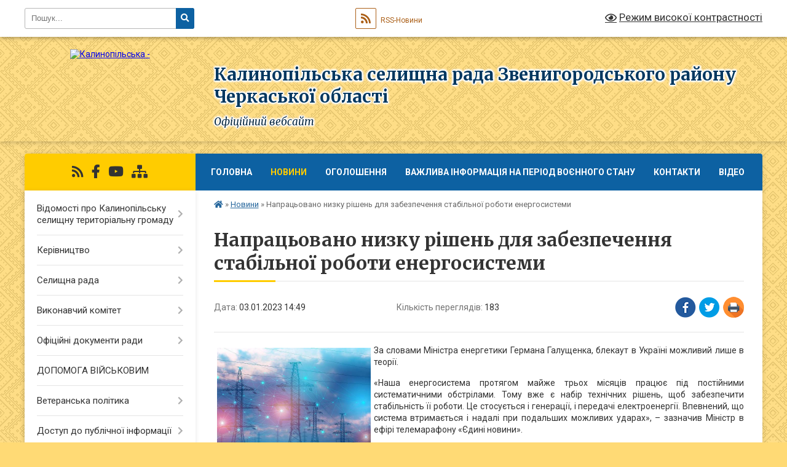

--- FILE ---
content_type: text/html; charset=UTF-8
request_url: https://ksr.gov.ua/news/1672750266/
body_size: 17839
content:
<!DOCTYPE html>
<html lang="uk">
<head>
	<!--[if IE]><meta http-equiv="X-UA-Compatible" content="IE=edge"><![endif]-->
	<meta charset="utf-8">
	<meta name="viewport" content="width=device-width, initial-scale=1">
	<!--[if IE]><script>
		document.createElement('header');
		document.createElement('nav');
		document.createElement('main');
		document.createElement('section');
		document.createElement('article');
		document.createElement('aside');
		document.createElement('footer');
		document.createElement('figure');
		document.createElement('figcaption');
	</script><![endif]-->
	<title>Напрацьовано низку рішень для забезпечення стабільної роботи енергосистеми | Калинопільська селищна рада Звенигородського району Черкаської області Офіційний вебсайт</title>
	<meta name="description" content=". . За словами Міністра енергетики Германа Галущенка, блекаут в Україні можливий лише в теорії.. . &amp;laquo;Наша енергосистема протягом майже трьох місяців працює під постійними систематичними обстрілами. Тому вже є набір технічних рішень, що">
	<meta name="keywords" content="Напрацьовано, низку, рішень, для, забезпечення, стабільної, роботи, енергосистеми, |, Калинопільська, селищна, рада, Звенигородського, району, Черкаської, області, Офіційний, вебсайт">

	
		<meta property="og:image" content="https://ck-oda.gov.ua/wp-content/uploads/2023/01/ada51a3be55c38432e22120fde72cf6f.jpeg">
	<meta property="og:image:width" content="602">
	<meta property="og:image:height" content="400">
			<meta property="og:title" content="Напрацьовано низку рішень для забезпечення стабільної роботи енергосистеми">
				<meta property="og:type" content="article">
	<meta property="og:url" content="https://ksr.gov.ua/news/1672750266/">
		
		<link rel="apple-touch-icon" sizes="57x57" href="https://gromada.org.ua/apple-icon-57x57.png">
	<link rel="apple-touch-icon" sizes="60x60" href="https://gromada.org.ua/apple-icon-60x60.png">
	<link rel="apple-touch-icon" sizes="72x72" href="https://gromada.org.ua/apple-icon-72x72.png">
	<link rel="apple-touch-icon" sizes="76x76" href="https://gromada.org.ua/apple-icon-76x76.png">
	<link rel="apple-touch-icon" sizes="114x114" href="https://gromada.org.ua/apple-icon-114x114.png">
	<link rel="apple-touch-icon" sizes="120x120" href="https://gromada.org.ua/apple-icon-120x120.png">
	<link rel="apple-touch-icon" sizes="144x144" href="https://gromada.org.ua/apple-icon-144x144.png">
	<link rel="apple-touch-icon" sizes="152x152" href="https://gromada.org.ua/apple-icon-152x152.png">
	<link rel="apple-touch-icon" sizes="180x180" href="https://gromada.org.ua/apple-icon-180x180.png">
	<link rel="icon" type="image/png" sizes="192x192"  href="https://gromada.org.ua/android-icon-192x192.png">
	<link rel="icon" type="image/png" sizes="32x32" href="https://gromada.org.ua/favicon-32x32.png">
	<link rel="icon" type="image/png" sizes="96x96" href="https://gromada.org.ua/favicon-96x96.png">
	<link rel="icon" type="image/png" sizes="16x16" href="https://gromada.org.ua/favicon-16x16.png">
	<link rel="manifest" href="https://gromada.org.ua/manifest.json">
	<meta name="msapplication-TileColor" content="#ffffff">
	<meta name="msapplication-TileImage" content="https://gromada.org.ua/ms-icon-144x144.png">
	<meta name="theme-color" content="#ffffff">
	
	
		<meta name="robots" content="">
	
	<link rel="preconnect" href="https://fonts.googleapis.com">
	<link rel="preconnect" href="https://fonts.gstatic.com" crossorigin>
	<link href="https://fonts.googleapis.com/css?family=Merriweather:400i,700|Roboto:400,400i,700,700i&amp;subset=cyrillic-ext" rel="stylesheet">

    <link rel="preload" href="https://cdnjs.cloudflare.com/ajax/libs/font-awesome/5.9.0/css/all.min.css" as="style">
	<link rel="stylesheet" href="https://cdnjs.cloudflare.com/ajax/libs/font-awesome/5.9.0/css/all.min.css" integrity="sha512-q3eWabyZPc1XTCmF+8/LuE1ozpg5xxn7iO89yfSOd5/oKvyqLngoNGsx8jq92Y8eXJ/IRxQbEC+FGSYxtk2oiw==" crossorigin="anonymous" referrerpolicy="no-referrer" />
	
	
    <link rel="preload" href="//gromada.org.ua/themes/ukraine/css/styles_vip.css?v=3.38" as="style">
	<link rel="stylesheet" href="//gromada.org.ua/themes/ukraine/css/styles_vip.css?v=3.38">
	
	<link rel="stylesheet" href="//gromada.org.ua/themes/ukraine/css/104222/theme_vip.css?v=1769398452">
	
		<!--[if lt IE 9]>
	<script src="https://oss.maxcdn.com/html5shiv/3.7.2/html5shiv.min.js"></script>
	<script src="https://oss.maxcdn.com/respond/1.4.2/respond.min.js"></script>
	<![endif]-->
	<!--[if gte IE 9]>
	<style type="text/css">
		.gradient { filter: none; }
	</style>
	<![endif]-->

</head>
<body class="">

	<a href="#top_menu" class="skip-link link" aria-label="Перейти до головного меню (Alt+1)" accesskey="1">Перейти до головного меню (Alt+1)</a>
	<a href="#left_menu" class="skip-link link" aria-label="Перейти до бічного меню (Alt+2)" accesskey="2">Перейти до бічного меню (Alt+2)</a>
    <a href="#main_content" class="skip-link link" aria-label="Перейти до головного вмісту (Alt+3)" accesskey="3">Перейти до текстового вмісту (Alt+3)</a>

	

		<div id="all_screen">

						<section class="search_menu">
				<div class="wrap">
					<div class="row">
						<div class="grid-25 fl">
							<form action="https://ksr.gov.ua/search/" class="search">
								<input type="text" name="q" value="" placeholder="Пошук..." aria-label="Введіть пошукову фразу" required>
								<button type="submit" name="search" value="y" aria-label="Натисніть, щоб здійснити пошук"><i class="fa fa-search"></i></button>
							</form>
							<a id="alt_version_eye" href="#" title="Режим високої контрастності" onclick="return set_special('580dca5c74c39bf85542da9072c02bef0cdda9e6');"><i class="far fa-eye"></i></a>
						</div>
						<div class="grid-75">
							<div class="row">
								<div class="grid-25" style="padding-top: 13px;">
									<div id="google_translate_element"></div>
								</div>
								<div class="grid-25" style="padding-top: 13px;">
									<a href="https://gromada.org.ua/rss/104222/" class="rss" title="RSS-стрічка"><span><i class="fa fa-rss"></i></span> RSS-Новини</a>
								</div>
								<div class="grid-50 alt_version_block">

									<div class="alt_version">
										<a href="#" class="set_special_version" onclick="return set_special('580dca5c74c39bf85542da9072c02bef0cdda9e6');"><i class="far fa-eye"></i> Режим високої контрастності</a>
									</div>

								</div>
								<div class="clearfix"></div>
							</div>
						</div>
						<div class="clearfix"></div>
					</div>
				</div>
			</section>
			
			<header>
				<div class="wrap">
					<div class="row">

						<div class="grid-25 logo fl">
							<a href="https://ksr.gov.ua/" id="logo">
								<img src="https://rada.info/upload/users_files/34393423/gerb/Калинопільська-громада-оновлено.png" alt="Калинопільська - ">
							</a>
						</div>
						<div class="grid-75 title fr">
							<div class="slogan_1">Калинопільська селищна рада Звенигородського району Черкаської області</div>
							<div class="slogan_2">Офіційний вебсайт</div>
						</div>
						<div class="clearfix"></div>

					</div>
					
										
				</div>
			</header>

			<div class="wrap">
				<section class="middle_block">

					<div class="row">
						<div class="grid-75 fr">
							<nav class="main_menu" id="top_menu">
								<ul>
																		<li class="">
										<a href="https://ksr.gov.ua/main/">Головна</a>
																													</li>
																		<li class="active">
										<a href="https://ksr.gov.ua/news/">Новини</a>
																													</li>
																		<li class="">
										<a href="https://ksr.gov.ua/oholoshennya-17-34-11-20-11-2019/">Оголошення</a>
																													</li>
																		<li class=" has-sub">
										<a href="https://ksr.gov.ua/vazhliva-informaciya-dlya-zhiteliv-katerinopilskoi-gromadi-na-period-voennogo-stanu-10-48-57-25-02-2022/">ВАЖЛИВА ІНФОРМАЦІЯ НА ПЕРІОД ВОЄННОГО СТАНУ</a>
																				<button onclick="return show_next_level(this);" aria-label="Показати підменю"></button>
																														<ul>
																						<li class="has-sub">
												<a href="https://ksr.gov.ua/instrukcii-yaki-mozhut-vryatuvati-zhittya-16-12-14-25-02-2022/">Інструкції, які можуть врятувати життя</a>
																								<button onclick="return show_next_level(this);" aria-label="Показати підменю"></button>
																																				<ul>
																										<li>
														<a href="https://ksr.gov.ua/rekomendacii-pri-radiacijnij-nebezpeci-11-17-02-26-06-2023/">Рекомендації при радіаційній небезпеці</a>
													</li>
																																						</ul>
																							</li>
																						<li>
												<a href="https://ksr.gov.ua/karta-zahisnih-sporud-zvenigorodskogo-rajonu-17-30-40-25-02-2022/">Карта захисних споруд</a>
																																			</li>
																						<li>
												<a href="https://ksr.gov.ua/vazhlivi-kontakti-na-vipadok-vidsutnosti-zvyazku-11-48-39-19-09-2024/">Важливі контакти на випадок відсутності зв"язку</a>
																																			</li>
																																</ul>
																			</li>
																		<li class="">
										<a href="https://ksr.gov.ua/feedback/">Контакти</a>
																													</li>
																		<li class="">
										<a href="https://ksr.gov.ua/video-17-34-59-25-03-2024/">Відео</a>
																													</li>
																										</ul>

								<button class="menu-button" id="open-button" tabindex="-1"><i class="fas fa-bars"></i> Меню сайту</button>

							</nav>
							
							<div class="clearfix"></div>

														<section class="bread_crumbs">
								<div xmlns:v="http://rdf.data-vocabulary.org/#"><a href="https://ksr.gov.ua/" title="Головна сторінка"><i class="fas fa-home"></i></a> &raquo; <a href="https://ksr.gov.ua/news/" aria-current="page">Новини</a>  &raquo; <span>Напрацьовано низку рішень для забезпечення стабільної роботи енергосистеми</span></div>
							</section>
							
							<main id="main_content">

																											<h1>Напрацьовано низку рішень для забезпечення стабільної роботи енергосистеми</h1>


<div class="row">
	<div class="grid-30 one_news_date">
		Дата: <span>03.01.2023 14:49</span>
	</div>
	<div class="grid-30 one_news_count">
		Кількість переглядів: <span>183</span>
	</div>
		<div class="grid-30 one_news_socials">
		<button class="social_share" data-type="fb" aria-label="Поширити у Фейсбук"><img src="//gromada.org.ua/themes/ukraine/img/share/fb.png" alt="Іконка Facebook"></button>
		<button class="social_share" data-type="tw" aria-label="Поширити в Tweitter"><img src="//gromada.org.ua/themes/ukraine/img/share/tw.png" alt="Іконка Twitter"></button>
		<button class="print_btn" onclick="window.print();" aria-label="Надрукувати статтю"><img src="//gromada.org.ua/themes/ukraine/img/share/print.png" alt="Значок принтера"></button>
	</div>
		<div class="clearfix"></div>
</div>

<hr>

<p><a href="https://ck-oda.gov.ua/wp-content/uploads/2023/01/ada51a3be55c38432e22120fde72cf6f.jpeg"><img alt="Фото без опису"  alt="" sizes="(max-width: 602px) 100vw, 602px" src="https://ck-oda.gov.ua/wp-content/uploads/2023/01/ada51a3be55c38432e22120fde72cf6f.jpeg" srcset="https://ck-oda.gov.ua/wp-content/uploads/2023/01/ada51a3be55c38432e22120fde72cf6f.jpeg 602w, https://ck-oda.gov.ua/wp-content/uploads/2023/01/ada51a3be55c38432e22120fde72cf6f-300x199.jpeg 300w" style="width: 250px; height: 166px; margin: 5px; float: left;" /></a></p>

<p style="text-align: justify;">За словами Міністра енергетики Германа Галущенка, блекаут в Україні можливий лише в теорії.</p>

<p style="text-align: justify;">&laquo;Наша енергосистема протягом майже трьох місяців працює під постійними систематичними обстрілами. Тому вже є набір технічних рішень, щоб забезпечити стабільність її роботи. Це стосується і генерації, і передачі електроенергії. Впевнений, що система втримається і надалі при подальших можливих ударах&raquo;, &ndash; зазначив Міністр в ефірі телемарафону &laquo;Єдині новини&raquo;.</p>

<p style="text-align: justify;">Він зауважив, що існує низка рішень як з точки зору фізичного захисту енергооб&rsquo;єктів, так і технічного балансування системи. І ці рішення доводять свою ефективність. Блекаут в Україні можливий теоретично, проте енергосистема постійно доводить свою стійкість впродовж майже трьох місяців масованих атак.</p>

<p style="text-align: justify;">За словами Германа Галущенка, через значні ушкодження як генерації, так і систем передачі електроенергії, до кінця опалювального сезону доведеться застосовувати графіки обмеження електропостачання. Проте вони мають бути контрольованими.</p>

<p style="text-align: justify;">&laquo;Основна наша мета &ndash; зробити, щоб відключення були плановими і прогнозованими, щоб споживачі чітко розуміли, коли буде відключено електроенергію, а оператори систем розподілу &ndash; дотримувались графіків відключень&raquo;, &ndash; зазначив Герман Галущенко.</p>

<p style="text-align: justify;">Він наголосив, що зараз відбувається постійний моніторинг за дотриманням цих графіків, який проводять НКРЕКП, Держенергонагляд, Служба безпеки України.</p>

<p style="text-align: justify;">&laquo;На жаль, є факти порушень, перш за все, з боку ОСР. Тому ми вживаємо заходів, у тому числі щодо керівників&raquo;, &ndash; зауважив Міністр, додавши що інформація про порушників з конкретними прикладами буде публічною.</p>
<div class="clearfix"></div>

<hr>



<p><a href="https://ksr.gov.ua/news/" class="btn btn-grey">&laquo; повернутися</a></p>																	
							</main>
						</div>
						<div class="grid-25 fl">

							<div class="project_name">
								<a href="https://gromada.org.ua/rss/104222/" rel="nofollow" target="_blank" title="RSS-стрічка новин сайту"><i class="fas fa-rss"></i></a>
																																<a href="https://www.facebook.com/katerinopol.tg" rel="nofollow" target="_blank" title="Приєднуйтесь до нас у Facebook"><i class="fab fa-facebook-f"></i></a>								<a href="https://www.youtube.com/channel/UCN4SMN7qPvZpZoEsCy42KHQ" rel="nofollow" target="_blank" title="Наш Youtube-канал"><i class="fab fa-youtube"></i></a>																<a href="https://ksr.gov.ua/sitemap/" title="Мапа сайту"><i class="fas fa-sitemap"></i></a>
							</div>
														<aside class="left_sidebar">
							
								
																<nav class="sidebar_menu" id="left_menu">
									<ul>
																				<li class=" has-sub">
											<a href="https://ksr.gov.ua/pro-selyshche-17-41-29-20-11-2019/">Відомості про Калинопільську селищну територіальну громаду</a>
																						<button onclick="return show_next_level(this);" aria-label="Показати підменю"></button>
																																	<i class="fa fa-chevron-right"></i>
											<ul>
																								<li class="">
													<a href="https://ksr.gov.ua/istoriya-17-41-59-20-11-2019/">Історія селища Калинопіль</a>
																																						</li>
																																			</ul>
																					</li>
																				<li class=" has-sub">
											<a href="javascript:;">Керівництво</a>
																						<button onclick="return show_next_level(this);" aria-label="Показати підменю"></button>
																																	<i class="fa fa-chevron-right"></i>
											<ul>
																								<li class=" has-sub">
													<a href="https://ksr.gov.ua/selyshchnyy-holova-17-44-41-20-11-2019/">Селищний голова</a>
																										<button onclick="return show_next_level(this);" aria-label="Показати підменю"></button>
																																							<i class="fa fa-chevron-right"></i>
													<ul>
																												<li><a href="https://ksr.gov.ua/zviti-selischnogo-golovi-15-09-08-07-12-2021/">Звіти селищного голови</a></li>
																																									</ul>
																									</li>
																								<li class="">
													<a href="https://ksr.gov.ua/sekretar-selyshchnoyi-rady-17-45-42-20-11-2019/">Секретар селищної ради</a>
																																						</li>
																								<li class="">
													<a href="https://ksr.gov.ua/zastupnyky-selyshchnoho-holovy-17-46-14-20-11-2019/">Заступники селищного голови</a>
																																						</li>
																								<li class="">
													<a href="https://ksr.gov.ua/sekretar-vykonavchoho-komitetu-selyshchnoyi-rady-17-46-35-20-11-2019/">Керуючий справами виконавчого комітету селищної ради</a>
																																						</li>
																																			</ul>
																					</li>
																				<li class=" has-sub">
											<a href="javascript:;">Селищна рада</a>
																						<button onclick="return show_next_level(this);" aria-label="Показати підменю"></button>
																																	<i class="fa fa-chevron-right"></i>
											<ul>
																								<li class="">
													<a href="https://ksr.gov.ua/aparat-selischnoi-radi-ta-ii-vikonavchogo-komitetu-vikonavchi-organi-selischnoi-radi-14-56-32-23-10-2021/">Апарат селищної ради та її виконавчого комітету, виконавчі органи селищної ради</a>
																																						</li>
																								<li class="">
													<a href="https://ksr.gov.ua/rehlament-rady-17-55-16-20-11-2019/">Регламент ради</a>
																																						</li>
																								<li class="">
													<a href="https://ksr.gov.ua/deputaty-17-55-51-20-11-2019/">Депутати</a>
																																						</li>
																								<li class="">
													<a href="https://ksr.gov.ua/videozapisi-plenarnih-zasidan-17-36-09-19-09-2024/">Відеозаписи пленарних засідань сесій селищної ради</a>
																																						</li>
																								<li class=" has-sub">
													<a href="https://ksr.gov.ua/postiyni-deputatski-komisiyi-17-56-06-20-11-2019/">Постійні депутатські комісії</a>
																										<button onclick="return show_next_level(this);" aria-label="Показати підменю"></button>
																																							<i class="fa fa-chevron-right"></i>
													<ul>
																												<li><a href="https://ksr.gov.ua/sklad-postiynykh-deputatskykh-komisiy-17-56-25-20-11-2019/">Склад постійних депутатських комісій</a></li>
																												<li><a href="https://ksr.gov.ua/protokoly-zasidan-postiynykh-deputatskykh-komisiy-17-56-39-20-11-2019/">Протоколи засідань постійних депутатських комісій (Архів)</a></li>
																												<li><a href="https://ksr.gov.ua/plani-pidgotovki-ta-provedennya-zasidan-postijnih-komisij-selischnoi-radi-23-22-32-09-11-2021/">Плани  підготовки та проведення засідань постійних  комісій селищної ради</a></li>
																												<li><a href="https://ksr.gov.ua/videozapisi-zasidan-postijnih-komisij-selischnoi-radi-17-37-04-05-09-2024/">Відеозаписи засідань постійних депутатських комісій</a></li>
																												<li><a href="https://ksr.gov.ua/visnovki-i-rekomendacii-postijnih-komisij-18-07-28-06-09-2024/">Документи засідань  постійних комісій</a></li>
																																									</ul>
																									</li>
																								<li class=" has-sub">
													<a href="https://ksr.gov.ua/konkurs-na-zamischennya-vakantnih-posad-12-51-26-19-02-2021/">Конкурс на заміщення вакантних посад</a>
																										<button onclick="return show_next_level(this);" aria-label="Показати підменю"></button>
																																							<i class="fa fa-chevron-right"></i>
													<ul>
																												<li><a href="https://ksr.gov.ua/perelik-pitan-na-perevirku-znannya-zakonodastva-ukraini-22-50-38-21-02-2021/">Перелік питань на перевірку знання законодаства України</a></li>
																												<li><a href="https://ksr.gov.ua/konkurs-na-zajnyattya-posadi-direktora-centru-nadannya-socialnih-poslug-17-24-45-22-02-2021/">Конкурс на зайняття посади директора Центру надання соціальних послуг</a></li>
																												<li><a href="https://ksr.gov.ua/normativni-dokumenti-15-11-19-19-02-2021/">Нормативні документи</a></li>
																												<li><a href="https://ksr.gov.ua/konkurs-na-zamischennya-posadi-direktora-kz-katerinopilskij-budinok-kulturi-teritorialnoi-gromadi-02-49-21-07-03-2022/">Конкурс на зайняття посади директора КЗ "Катеринопільський будинок культури територіальної громади"</a></li>
																												<li><a href="https://ksr.gov.ua/konkurs-na-zajnyattya-posadi-direktora-komunalnogo-zakladu-publichna-biblioteka-teritorialnoi-gromadi-katerinopilskoi-selischnoi-radi-15-29-44-16-06-2/">Конкурс на зайняття  посади директора комунального закладу "Публічна бібліотека територіальної громади" Катеринопільської селищної ради</a></li>
																																									</ul>
																									</li>
																								<li class="">
													<a href="https://ksr.gov.ua/vakansii-17-21-31-16-08-2023/">Вакансії</a>
																																						</li>
																								<li class="">
													<a href="https://ksr.gov.ua/ochischennya-vladi-17-43-06-19-02-2024/">Очищення влади</a>
																																						</li>
																																			</ul>
																					</li>
																				<li class=" has-sub">
											<a href="https://ksr.gov.ua/vykonavchyy-komitet-17-57-11-20-11-2019/">Виконавчий комітет</a>
																						<button onclick="return show_next_level(this);" aria-label="Показати підменю"></button>
																																	<i class="fa fa-chevron-right"></i>
											<ul>
																								<li class="">
													<a href="https://ksr.gov.ua/rishennya-vykonkomu-12-59-38-21-02-2020/">Рішення виконавчого комітету VII скликання</a>
																																						</li>
																								<li class=" has-sub">
													<a href="https://ksr.gov.ua/rishennya-vikonavchogo-komitetu-viii-sklikannya-19-41-00-05-04-2021/">Рішення виконавчого комітету VIII скликання (2021 рік)</a>
																										<button onclick="return show_next_level(this);" aria-label="Показати підменю"></button>
																																							<i class="fa fa-chevron-right"></i>
													<ul>
																												<li><a href="https://ksr.gov.ua/rishennya-vikonavchogo-komitetu-21012021-10-16-50-05-04-2021/">Рішення  виконавчого комітету 27.01.2021</a></li>
																												<li><a href="https://ksr.gov.ua/rishennya-vikonavchogo-komitetu-09022021-10-17-25-05-04-2021/">Рішення  виконавчого комітету 09.02.2021</a></li>
																												<li><a href="https://ksr.gov.ua/rishennya-vikonavchogo-komitetu-12032021-10-18-04-05-04-2021/">Рішення виконавчого комітету 12.03.2021</a></li>
																												<li><a href="https://ksr.gov.ua/rishennya-vikonavchogo-komitetu-09042021-20-53-22-14-04-2021/">Рішення виконавчого комітету 09.04.2021</a></li>
																												<li><a href="https://ksr.gov.ua/rishennya-vikonavchogo-komitetu-12052021-17-10-02-18-05-2021/">Рішення виконавчого комітету 12.05.2021</a></li>
																												<li><a href="https://ksr.gov.ua/rishennya-vikonavchogo-komitetu-09062021-18-31-18-02-08-2021/">Рішення виконавчого комітету 09.06.2021</a></li>
																												<li><a href="https://ksr.gov.ua/rishennya-vikonavchogo-komitetu-25062021-18-50-12-02-08-2021/">Рішення виконавчого комітету 25.06.2021</a></li>
																												<li><a href="https://ksr.gov.ua/rishennya-vikonavchogo-komitetu-13072021-09-38-50-02-08-2021/">Рішення виконавчого комітету 13.07.2021</a></li>
																												<li><a href="https://ksr.gov.ua/rishennya-vikonavchogo-komitetu-16072021-09-47-25-02-08-2021/">Рішення виконавчого комітету 16.07.2021</a></li>
																												<li><a href="https://ksr.gov.ua/rishennya-vikonavchogo-komitetu-04082021-17-10-59-06-08-2021/">Рішення виконавчого комітету 04.08.2021</a></li>
																												<li><a href="https://ksr.gov.ua/rishennya-vikonavchogo-komitetu-18082021-14-29-13-19-08-2021/">Рішення виконавчого комітету 18.08.2021</a></li>
																												<li><a href="https://ksr.gov.ua/rishennya-vikonavchogo-komitetu-30082021-15-04-40-02-09-2021/">Рішення виконавчого комітету 30.08.2021</a></li>
																												<li><a href="https://ksr.gov.ua/rishennya-vikonavchogo-komitetu-22092021-16-08-36-28-09-2021/">Рішення виконавчого комітету 22.09.2021</a></li>
																												<li><a href="https://ksr.gov.ua/rishennya-vikonavchogo-komitetu-04102021-17-20-00-07-10-2021/">Рішення виконавчого комітету 04.10.2021</a></li>
																												<li><a href="https://ksr.gov.ua/rishennya-vikonavchogo-komitetu-21102021-14-27-37-28-10-2021/">Рішення виконавчого комітету 21.10.2021</a></li>
																												<li><a href="https://ksr.gov.ua/rishennya-vikonavchogo-komitetu-05112021-10-28-37-11-11-2021/">Рішення  виконавчого комітету 05.11.2021</a></li>
																												<li><a href="https://ksr.gov.ua/rishennya-vikonavchogo-komitetu-22112021-14-24-01-26-11-2021/">Рішення виконавчого комітету 22.11.2021</a></li>
																												<li><a href="https://ksr.gov.ua/rishennya-vikonavchogo-komitetu-06122021-16-40-28-10-12-2021/">Рішення  виконавчого комітету 06.12.2021</a></li>
																												<li><a href="https://ksr.gov.ua/rishennya-vikonavchogo-komitetu-15122021-16-48-31-16-12-2021/">Рішення виконавчого комітету 15.12.2021</a></li>
																												<li><a href="https://ksr.gov.ua/rishennya-vikonavchogo-komitetu-21122021-14-40-59-23-12-2021/">Рішення виконавчого комітету 21.12.2021</a></li>
																																									</ul>
																									</li>
																								<li class=" has-sub">
													<a href="https://ksr.gov.ua/rishennya-vikonavchogo-komitetu-viii-sklikannya-2022-roku-16-34-20-25-01-2022/">Рішення виконавчого комітету VIII скликання (2022 рік)</a>
																										<button onclick="return show_next_level(this);" aria-label="Показати підменю"></button>
																																							<i class="fa fa-chevron-right"></i>
													<ul>
																												<li><a href="https://ksr.gov.ua/rishennya-vikonavchogo-komitetu-21012022-16-07-29-25-01-2022/">Рішення виконавчого комітету 21.01.2022</a></li>
																												<li><a href="https://ksr.gov.ua/rishennya-vikonavchogo-komitetu-04022022-17-37-05-07-02-2022/">Рішення виконавчого комітету 04.02.2022</a></li>
																												<li><a href="https://ksr.gov.ua/rishennya-vikonavchogo-komitetu-16022022r-13-13-39-25-02-2022/">Рішення виконавчого комітету 16.02.2022р.</a></li>
																												<li><a href="https://ksr.gov.ua/rishennya-vikonavchogo-komitetu-18022022-15-47-57-21-06-2022/">Рішення  виконавчого комітету 18.02.2022</a></li>
																												<li><a href="https://ksr.gov.ua/rishennya-vikonavchogo-komitetu-09032022-02-16-21-10-03-2022/">Рішення виконавчого комітету 09.03.2022</a></li>
																												<li><a href="https://ksr.gov.ua/rishennya-vikonavchogo-komitetu-21032022-15-48-49-21-06-2022/">Рішення виконавчого комітету 21.03.2022</a></li>
																												<li><a href="https://ksr.gov.ua/rishennya-vikonavchogo-komitetu-29032022-15-49-56-21-06-2022/">Рішення виконавчого комітету 29.03.2022</a></li>
																												<li><a href="https://ksr.gov.ua/rishennya-vikonavchogo-komitetu-05042022-13-22-45-06-04-2022/">Рішення виконавчого комітету 05.04.2022</a></li>
																												<li><a href="https://ksr.gov.ua/rishennya-vikonavchogo-komitetu-21042022-14-49-40-02-05-2022/">Рішення виконавчого комітету 21.04.2022</a></li>
																												<li><a href="https://ksr.gov.ua/rishennya-vikonavchogo-komitetu-19052022-17-22-11-23-05-2022/">Рішення виконавчого комітету 19.05.2022</a></li>
																												<li><a href="https://ksr.gov.ua/rishennya-vikonavchogo-komitetu-17062022-15-51-31-21-06-2022/">Рішення виконавчого комітету 17.06.2022</a></li>
																												<li><a href="https://ksr.gov.ua/rishennya-vikonavchogo-komitetu-22062022-03-47-53-24-06-2022/">Рішення виконавчого комітету 22.06.2022</a></li>
																												<li><a href="https://ksr.gov.ua/rishennya-vikonavchogo-komitetu-24062022-17-27-02-04-07-2022/">Рішення  виконавчого комітету 24.06.2022</a></li>
																												<li><a href="https://ksr.gov.ua/rishennya-vikonavchogo-komitetu-25072022-16-25-20-09-08-2022/">Рішення виконавчого комітету 25.07.2022</a></li>
																												<li><a href="https://ksr.gov.ua/rishennya-vikonavchogo-komitetu-17082022-11-14-41-19-08-2022/">Рішення виконавчого комітету 17.08.2022</a></li>
																												<li><a href="https://ksr.gov.ua/rishennya-vikonavchogo-komitetu-23082022-12-19-21-31-08-2022/">Рішення виконавчого комітету 23.08.2022</a></li>
																												<li><a href="https://ksr.gov.ua/rishennya-vikonavchogo-komitetu-31082022-17-00-06-04-10-2022/">Рішення виконавчого комітету 31.08.2022</a></li>
																												<li><a href="https://ksr.gov.ua/rishennya-vikonavchogo-komitetu-14092022-16-57-52-04-10-2022/">Рішення виконавчого комітету 14.09.2022</a></li>
																												<li><a href="https://ksr.gov.ua/rishennya-vikonavchogo-komitetu-23092022-16-58-01-03-10-2022/">Рішення виконавчого комітету 23.09.2022</a></li>
																												<li><a href="https://ksr.gov.ua/rishennya-vikonavchogo-komitetu-19102022-17-35-26-02-11-2022/">Рішення виконавчого комітету 19.10.2022</a></li>
																												<li><a href="https://ksr.gov.ua/rishennya-vikonavchogo-komitetu-09112022-09-49-04-30-11-2022/">Рішення виконавчого комітету 09.11.2022</a></li>
																												<li><a href="https://ksr.gov.ua/rishennya-vikonavchogo-komitetu-22112022-09-47-37-30-11-2022/">Рішення виконавчого комітету 22.11.2022</a></li>
																												<li><a href="https://ksr.gov.ua/rishennya-vikonavchogo-komitetu-30112022r-08-00-35-13-12-2022/">Рішення виконавчого комітету 30.11.2022.</a></li>
																												<li><a href="https://ksr.gov.ua/rishennya-vikonavchogo-komitetu-13122022-16-43-58-26-12-2022/">Рішення  виконавчого комітету 13.12.2022</a></li>
																												<li><a href="https://ksr.gov.ua/rishennya-vikonavchogo-komitetu-21122022-08-08-16-04-01-2023/">Рішення  виконавчого комітету 21.12.2022</a></li>
																																									</ul>
																									</li>
																								<li class=" has-sub">
													<a href="https://ksr.gov.ua/rishennya-vikonavchogo-komitetu-viii-sklikannya-2023-rik-08-34-56-25-01-2023/">Рішення виконавчого комітету VIII скликання (2023 рік)</a>
																										<button onclick="return show_next_level(this);" aria-label="Показати підменю"></button>
																																							<i class="fa fa-chevron-right"></i>
													<ul>
																												<li><a href="https://ksr.gov.ua/rishennya-vikonavchogo-komitetu-12012023-08-38-31-25-01-2023/">Рішення  виконавчого комітету 12.01.2023</a></li>
																												<li><a href="https://ksr.gov.ua/rishennya-vikonavchogo-komitetu-18012023-08-51-22-25-01-2023/">Рішення виконавчого комітету 18.01.2023</a></li>
																												<li><a href="https://ksr.gov.ua/rishennya-vikonavchogo-komitetu-31012023-12-26-25-02-02-2023/">Рішення  виконавчого комітету 31.01.2023</a></li>
																												<li><a href="https://ksr.gov.ua/rishennya-vikonavchogo-komitetu-24022023-23-59-00-12-03-2023/">Рішення  виконавчого комітету 24.02.2023</a></li>
																												<li><a href="https://ksr.gov.ua/rishennya-vikonavchogo-komitetu-03042023-16-07-04-07-04-2023/">Рішення виконавчого комітету 03.04.2023</a></li>
																												<li><a href="https://ksr.gov.ua/rishennya-vikonavchogo-komitetu-03052023-13-22-09-09-05-2023/">Рішення  виконавчого комітету 03.05.2023</a></li>
																												<li><a href="https://ksr.gov.ua/rishennya-vikonavchogo-komitetu-26052023-15-25-47-02-06-2023/">Рішення виконавчого комітету 26.05.2023</a></li>
																												<li><a href="https://ksr.gov.ua/rishennya-vikonavchogo-komitetu-14062023-11-25-16-21-06-2023/">Рішення виконавчого комітету 14.06.2023</a></li>
																												<li><a href="https://ksr.gov.ua/rishennya-vikonavchogo-komitetu-27062023-15-14-53-03-07-2023/">Рішення виконавчого комітету 27.06.2023</a></li>
																												<li><a href="https://ksr.gov.ua/rishennya-vikonavchogo-komitetu-25072023-11-19-21-01-08-2023/">Рішення виконавчого комітету 25.07.2023</a></li>
																												<li><a href="https://ksr.gov.ua/rishennya-vikonavchogo-komitetu-21082023-15-09-18-25-08-2023/">Рішення виконавчого комітету 21.08.2023</a></li>
																												<li><a href="https://ksr.gov.ua/rishennya-vikonavchogo-komitetu-07092023-17-23-27-11-09-2023/">Рішення виконавчого комітету  07.09.2023</a></li>
																												<li><a href="https://ksr.gov.ua/rishennya-vikonavchogo-komitetu-27092023-12-33-39-02-10-2023/">Рішення виконавчого комітету 27.09.2023</a></li>
																												<li><a href="https://ksr.gov.ua/rishennya-vikonavchogo-komitetu-18102023-11-17-19-25-10-2023/">Рішення виконавчого комітету 18.10.2023</a></li>
																												<li><a href="https://ksr.gov.ua/rishennya-vikonavchogo-komitetu-20112023-09-47-58-24-11-2023/">Рішення виконавчого комітету 20.11.2023</a></li>
																												<li><a href="https://ksr.gov.ua/rishennya-vikonavchogo-komitetu-06122023-03-08-32-13-12-2023/">Рішення виконавчого комітету 06.12.2023</a></li>
																												<li><a href="https://ksr.gov.ua/rishennya-vikonavchogo-komitetu-21122023-03-12-43-31-12-2023/">Рішення виконавчого комітету 21.12.2023</a></li>
																																									</ul>
																									</li>
																								<li class=" has-sub">
													<a href="https://ksr.gov.ua/rishennya-vikonavchogo-komitetu-viii-sklikannya-2024-rik-22-58-19-21-01-2024/">Рішення виконавчого комітету VIII скликання (2024 рік)</a>
																										<button onclick="return show_next_level(this);" aria-label="Показати підменю"></button>
																																							<i class="fa fa-chevron-right"></i>
													<ul>
																												<li><a href="https://ksr.gov.ua/rishennya-vikonavchogo-komitetu-11012024-22-59-35-21-01-2024/">Рішення виконавчого комітету 11.01.2024</a></li>
																												<li><a href="https://ksr.gov.ua/rishennya-vikonavchogo-komitetu-21022024-16-45-39-27-02-2024/">Рішення виконавчого комітету 21.02.2024</a></li>
																												<li><a href="https://ksr.gov.ua/rishennya-vikonavchogo-komitetu-20032024-16-16-16-26-03-2024/">Рішення виконавчого комітету 20.03.2024</a></li>
																												<li><a href="https://ksr.gov.ua/rishennya-vikonavchogo-komitetu-18042024-10-33-29-27-05-2024/">Рішення виконавчого комітету 18.04.2024</a></li>
																												<li><a href="https://ksr.gov.ua/rishennya-vikonavchogo-komitetu-23052024-10-52-47-31-05-2024/">Рішення виконавчого комітету 23.05.2024</a></li>
																												<li><a href="https://ksr.gov.ua/rishennya-vikonavchogo-komitetu-04062024-16-50-14-04-06-2024/">Рішення виконавчого комітету 04.06.2024</a></li>
																												<li><a href="https://ksr.gov.ua/rishennya-vikonavchogo-komitetu-17062024-16-50-29-26-06-2024/">Рішення виконавчого комітету 17.06.2024</a></li>
																												<li><a href="https://ksr.gov.ua/rishennya-vikonavchogo-komitetu-31072024-16-00-30-06-08-2024/">Рішення виконавчого комітету 31.07.2024</a></li>
																												<li><a href="https://ksr.gov.ua/rishennya-vikonavchogo-komitetu-05082023-09-16-35-19-08-2024/">Рішення виконавчого комітету 05.08.2023</a></li>
																												<li><a href="https://ksr.gov.ua/rishennya-vikonavchogo-komitetu-17092024-13-24-27-18-09-2024/">Рішення виконавчого комітету 17.09.2024</a></li>
																												<li><a href="https://ksr.gov.ua/rishennya-vikonavchogo-komitetu-15102024-17-06-48-16-10-2024/">Рішення виконавчого комітету 15.10.2024</a></li>
																												<li><a href="https://ksr.gov.ua/rishennya-vikonavchogo-komitetu-19112024-16-38-55-22-11-2024/">Рішення виконавчого комітету 19.11.2024</a></li>
																												<li><a href="https://ksr.gov.ua/rishennya-vikonavchogo-komitetu-09122024-16-24-28-16-12-2024/">Рішення виконавчого комітету 09.12.2024</a></li>
																												<li><a href="https://ksr.gov.ua/rishennya-vikonavchogo-komitetu-19122024-16-39-49-23-12-2024/">Рішення виконавчого комітету 19.12.2024</a></li>
																												<li><a href="https://ksr.gov.ua/rishennya-vikonavchogo-komitetu-25122024-14-44-56-01-01-2025/">Рішення виконавчого комітету 25.12.2024</a></li>
																												<li><a href="https://ksr.gov.ua/rishennya-vikonavchogo-komitetu-27122024-14-53-47-01-01-2025/">Рішення виконавчого комітету 27.12.2024</a></li>
																																									</ul>
																									</li>
																								<li class=" has-sub">
													<a href="https://ksr.gov.ua/rishennya-vikonavchogo-komitetu-selischnoi-radi-viii-sklikannya-2025-09-30-29-15-01-2025/">Рішення виконавчого комітету VIII скликання (2025 рік)</a>
																										<button onclick="return show_next_level(this);" aria-label="Показати підменю"></button>
																																							<i class="fa fa-chevron-right"></i>
													<ul>
																												<li><a href="https://ksr.gov.ua/rishennya-vikonavchogo-komitetu-14012025-09-39-44-15-01-2025/">Рішення виконавчого комітету 14.01.2025</a></li>
																												<li><a href="https://ksr.gov.ua/rishennya-vikonavchogo-komitetu-19022025-17-26-47-19-02-2025/">Рішення виконавчого комітету 19.02.2025</a></li>
																												<li><a href="https://ksr.gov.ua/rishennya-vikonavchogo-komitetu-19032025-10-57-50-24-03-2025/">Рішення виконавчого комітету 19.03.2025</a></li>
																												<li><a href="https://ksr.gov.ua/rishennya-vikonavchogo-komitetu-16042025-15-18-00-21-04-2025/">Рішення виконавчого комітету 16.04.2025</a></li>
																												<li><a href="https://ksr.gov.ua/rishennya-vikonavchogo-komitetu-21052025-11-26-34-28-05-2025/">Рішення виконавчого комітету 21.05.2025</a></li>
																												<li><a href="https://ksr.gov.ua/rishennya-vikonavchogo-komitetu-18062025-09-33-20-24-06-2025/">Рішення виконавчого комітету 18.06.2025</a></li>
																												<li><a href="https://ksr.gov.ua/rishennya-vikonavchogo-komitetu-16072025-09-49-32-22-07-2025/">Рішення виконавчого комітету 16.07.2025</a></li>
																												<li><a href="https://ksr.gov.ua/rishennya-vikonavchogo-komitetu-25082025-14-04-44-28-08-2025/">Рішення виконавчого комітету 25.08.2025</a></li>
																												<li><a href="https://ksr.gov.ua/rishennya-vikonavchogo-komitetu-10092025-16-38-05-11-09-2025/">Рішення виконавчого комітету 10.09.2025</a></li>
																												<li><a href="https://ksr.gov.ua/rishennya-vikonavchogo-komitetu-16092025-16-38-50-11-09-2025/">Рішення виконавчого комітету 17.09.2025</a></li>
																												<li><a href="https://ksr.gov.ua/rishennya-vikonavchogo-komitetu-15102025-09-59-57-21-10-2025/">Рішення виконавчого комітету 15.10.2025</a></li>
																												<li><a href="https://ksr.gov.ua/rishennya-vikonavchogo-komitetu-03112025-15-15-09-06-11-2025/">Рішення виконавчого комітету 03.11.2025</a></li>
																												<li><a href="https://ksr.gov.ua/rishennya-vikonavchogo-komitetu-24112025-16-16-55-02-12-2025/">Рішення виконавчого комітету 24.11.2025</a></li>
																												<li><a href="https://ksr.gov.ua/rishennya-vikonavchogo-komitetu-04122025-14-31-59-09-12-2025/">Рішення виконавчого комітету 04.12.2025</a></li>
																												<li><a href="https://ksr.gov.ua/rishennya-vikonavchogo-komitetu-22122025-13-34-49-26-12-2025/">Рішення виконавчого комітету 22.12.2025</a></li>
																												<li><a href="https://ksr.gov.ua/rishennya-vikonavchogo-komitetu-24122025-11-58-52-29-12-2025/">Рішення виконавчого комітету 24.12.2025</a></li>
																																									</ul>
																									</li>
																								<li class=" has-sub">
													<a href="https://ksr.gov.ua/rishennya-vikonavchogo-komitetu-viii-sklikannya-2026-rik-15-07-07-09-01-2026/">Рішення виконавчого комітету VIII скликання (2026 рік)</a>
																										<button onclick="return show_next_level(this);" aria-label="Показати підменю"></button>
																																							<i class="fa fa-chevron-right"></i>
													<ul>
																												<li><a href="https://ksr.gov.ua/rishennya-vikonavchogo-komitetu-02012026-15-09-29-09-01-2026/">Рішення виконавчого комітету 02.01.2026</a></li>
																												<li><a href="https://ksr.gov.ua/rishennya-vikonavchogo-komitetu-09012026-15-23-57-14-01-2026/">Рішення виконавчого комітету 13.01.2026</a></li>
																																									</ul>
																									</li>
																								<li class="">
													<a href="https://ksr.gov.ua/proekti-rishen-vikonkomu-22-38-12-12-03-2021/">Проекти рішень виконавчого комітету</a>
																																						</li>
																																			</ul>
																					</li>
																				<li class=" has-sub">
											<a href="https://ksr.gov.ua/docs/">Офіційні документи ради</a>
																						<button onclick="return show_next_level(this);" aria-label="Показати підменю"></button>
																																	<i class="fa fa-chevron-right"></i>
											<ul>
																								<li class="">
													<a href="https://ksr.gov.ua/rozporyadzhennya-09-35-05-05-05-2020/">Розпорядження селищного голови</a>
																																						</li>
																								<li class=" has-sub">
													<a href="https://ksr.gov.ua/rishennya-selischnoi-radi-08-17-49-18-02-2021/">Рішення селищної ради (2021)</a>
																										<button onclick="return show_next_level(this);" aria-label="Показати підменю"></button>
																																							<i class="fa fa-chevron-right"></i>
													<ul>
																												<li><a href="https://ksr.gov.ua/rishennya-1i-sesii-selischnoi-radi-viii-sklikannya-08122020-09-12-23-02-08-2021/">Рішення 1-ї сесії селищної ради VIII скликання 08.12.2020</a></li>
																												<li><a href="https://ksr.gov.ua/rishennya-2i-sesii-selischnoi-radi-viii-sklikannya-11022021-14-19-08-10-03-2021/">Рішення 2-ї сесії селищної ради VIII скликання 23.12.2020, 28.12.2020</a></li>
																												<li><a href="https://ksr.gov.ua/rishennya-3i-sesii-selischnoi-radi-viii-sklikannya-11022021-08-23-16-18-02-2021/">Рішення 3-ї сесії селищної ради VIII скликання 11.02.2021</a></li>
																												<li><a href="https://ksr.gov.ua/rishennya-4i-sesii-selischnoi-radi-viii-sklikannya-23-40-34-08-08-2021/">Рішення 4-ї сесії селищної ради VIII скликання 15.03.2021</a></li>
																												<li><a href="https://ksr.gov.ua/rishennya-5i-sesii-selischnoi-radi-viii-sklikannya-19032021-23-49-28-20-03-2021/">Рішення 5-ї сесії селищної ради VIII скликання 19.03.2021,26.03.2021</a></li>
																												<li><a href="https://ksr.gov.ua/rishennya-6i-sesii-selischnoi-radi-viii-sklikannya-20042021-16-13-28-21-04-2021/">Рішення 6-ї сесії селищної ради VIII скликання 20.04.2021</a></li>
																												<li><a href="https://ksr.gov.ua/rishennya-7i-sesii-selischnoi-radi-viii-sklikannya-14052021-23-48-51-08-08-2021/">Рішення 7-ї сесії селищної ради VIII скликання 14.05.2021</a></li>
																												<li><a href="https://ksr.gov.ua/rishennya-8i-sesii-selischnoi-radi-viii-sklikannya-25052021-08-51-09-19-07-2021/">Рішення 8-ї сесії селищної ради VIII скликання 26.05.2021</a></li>
																												<li><a href="https://ksr.gov.ua/rishennya-9i-sesii-selischnoi-radi-viii-sklikannya-25062021-14-30-51-14-07-2021/">Рішення 9-ї сесії селищної ради VIII скликання 25.06.2021;14.07.2021</a></li>
																												<li><a href="https://ksr.gov.ua/rishennya-10i-sesii-selischnoi-radi-viii-sklikannya-05082021-12-50-54-11-08-2021/">Рішення 10-ї сесії селищної ради VIII скликання 05.08.2021</a></li>
																												<li><a href="https://ksr.gov.ua/rishennya-11i-sesii-selischnoi-radi-viii-sklikannya-24092021-15-51-25-28-09-2021/">Рішення 11-ї сесії селищної ради VIII скликання 24.09.2021</a></li>
																												<li><a href="https://ksr.gov.ua/rishennya-12i-sesii-selischnoi-radi-viii-sklikannya-22102021-17-55-42-26-10-2021/">Рішення 12-ї сесії селищної ради VIII скликання 22.10.2021</a></li>
																												<li><a href="https://ksr.gov.ua/rishennya-13i-sesii-selischnoi-radi-viii-sklikannya-23112021-07-47-35-01-12-2021/">Рішення 13-ї сесії селищної ради VIII скликання 23.11.2021</a></li>
																												<li><a href="https://ksr.gov.ua/rishennya-14i-sesii-selischnoi-radi-viii-sklikannya-16122021-16-56-20-16-12-2021/">Рішення 14-ї сесії селищної ради VIII скликання 16.12.2021</a></li>
																												<li><a href="https://ksr.gov.ua/rishennya-15i-sesii-selischnoi-radi-viii-sklikannya-22122021-14-42-11-23-12-2021/">Рішення 15-ї сесії селищної ради VIII скликання 22.12.2021</a></li>
																																									</ul>
																									</li>
																								<li class=" has-sub">
													<a href="https://ksr.gov.ua/rishennya-selischnoi-radi-2022-01-41-21-31-01-2022/">Рішення селищної ради (2022)</a>
																										<button onclick="return show_next_level(this);" aria-label="Показати підменю"></button>
																																							<i class="fa fa-chevron-right"></i>
													<ul>
																												<li><a href="https://ksr.gov.ua/rishennya-16i-sesii-selischnoi-radi-viii-sklikannya-25012022-01-43-50-31-01-2022/">Рішення 16-ї сесії селищної ради VIII скликання 25.01.2022</a></li>
																												<li><a href="https://ksr.gov.ua/rishennya-pozachergovoi-17i-sesii-selischnoi-radi-viii-sklikannya-16022022-16-22-30-23-02-2022/">Рішення  17-ї сесії селищної ради VIII скликання 16.02.2022</a></li>
																												<li><a href="https://ksr.gov.ua/rishennya-18i-sesii-selischnoi-radi-viii-sklikannya-18022022-02-10-04-10-03-2022/">Рішення  18-ї сесії селищної ради VIII скликання 24.02.2022</a></li>
																												<li><a href="https://ksr.gov.ua/rishennya-pozachergovoi-19i-sesii-selischnoi-radi-viii-sklikannya-01032022-10-33-38-08-03-2022/">Рішення 19-ї сесії селищної ради VIII скликання 01.03.2022</a></li>
																												<li><a href="https://ksr.gov.ua/rishennya-pozachergovoi-20i-sesii-selischnoi-radi-viii-sklikannya-06032022-10-34-47-08-03-2022/">Рішення  20-ї сесії селищної ради VIII скликання 06.03.2022</a></li>
																												<li><a href="https://ksr.gov.ua/rishennya-21-sesii-selischnoi-radi-viii-sklikannya-28042022-14-48-17-02-05-2022/">Рішення 21 сесії селищної ради VIII скликання 08.04.2022, 28.04.2022,25.05.2022,10.06.2022,22.07.2022</a></li>
																												<li><a href="https://ksr.gov.ua/rishennya-22i-sesii-selischnoi-radi-viii-sklikannya-25082022-12-50-30-01-09-2022/">Рішення 22-ї сесії селищної ради VIII скликання 25.08.2022</a></li>
																												<li><a href="https://ksr.gov.ua/rishennya-24i-sesii-selischnoi-radi-viii-sklikannya-24122022-14-00-39-04-01-2023/">Рішення 24-ї сесії селищної ради VIII скликання  24.12.2022</a></li>
																																									</ul>
																									</li>
																								<li class=" has-sub">
													<a href="https://ksr.gov.ua/rishennya-selischnoi-radi-2023-17-39-43-09-02-2023/">Рішення селищної ради (2023)</a>
																										<button onclick="return show_next_level(this);" aria-label="Показати підменю"></button>
																																							<i class="fa fa-chevron-right"></i>
													<ul>
																												<li><a href="https://ksr.gov.ua/rishennya-37-sesii-selischnoi-radi-viii-sklikannya-22122023-18-31-18-08-01-2024/">Рішення 37 сесії селищної ради VIII скликання 22.12.2023</a></li>
																												<li><a href="https://ksr.gov.ua/rishennya-26-sesii-selischnoi-radi-viii-sklikannya-13012023-17-41-39-09-02-2023/">Рішення 25 сесії селищної ради VIII скликання 13.01.2023</a></li>
																												<li><a href="https://ksr.gov.ua/rishennya-26-sesii-selischnoi-radi-viii-sklikannya-10022023-11-56-55-17-02-2023/">Рішення 26 сесії селищної ради VIII скликання  10.02.2023</a></li>
																												<li><a href="https://ksr.gov.ua/rishennya-27-sesii-selischnoi-radi-viii-sklikannya-28022023-00-39-54-13-03-2023/">Рішення 27 сесії селищної ради VIII скликання 28.02.2023</a></li>
																												<li><a href="https://ksr.gov.ua/rishennya-29-sesii-selischnoi-radi-viii-sklikannya-07042023-18-07-05-13-04-2023/">Рішення 29 сесії селищної ради VIII скликання 07.04.2023</a></li>
																												<li><a href="https://ksr.gov.ua/rishennya-30-sesii-selischnoi-radi-viii-sklikannya-30052023-16-27-35-23-06-2023/">Рішення 30 сесії селищної ради VIII скликання 30.05.2023</a></li>
																												<li><a href="https://ksr.gov.ua/rishennya-31-sesii-selischnoi-radi-viii-sklikannya-15062023-16-28-29-23-06-2023/">Рішення 31 сесії селищної ради VIII скликання 15.06.2023</a></li>
																												<li><a href="https://ksr.gov.ua/rishennya-32-sesii-selischnoi-radi-viii-sklikannya-27072023-19-47-17-02-08-2023/">Рішення 32 сесії селищної ради VIII скликання 27.07.2023</a></li>
																												<li><a href="https://ksr.gov.ua/rishennya-33-sesii-selischnoi-radi-viii-sklikannya-22082023-15-16-59-25-08-2023/">Рішення 33 сесії селищної ради VIII скликання 22.08.2023</a></li>
																												<li><a href="https://ksr.gov.ua/rishennya-34-sesii-selischnoi-radi-viii-sklikannya-15092023-11-19-58-20-09-2023/">Рішення 34 сесії селищної ради VIII скликання 15.09.2023,18.09.2023</a></li>
																												<li><a href="https://ksr.gov.ua/rishennya-35-sesii-selischnoi-radi-viii-sklikannya-20102023-11-15-22-25-10-2023/">Рішення 35 сесії селищної ради VIII скликання 20.10.2023</a></li>
																												<li><a href="https://ksr.gov.ua/rishennya-36-sesii-selischnoi-radi-viii-sklikannya-22112023-09-43-41-24-11-2023/">Рішення 36 сесії селищної ради VIII скликання 22.11.2023, 07.12. 2023</a></li>
																																									</ul>
																									</li>
																								<li class=" has-sub">
													<a href="https://ksr.gov.ua/rishennya-selischnoi-radi-2024-09-13-59-23-01-2024/">Рішення селищної ради (2024)</a>
																										<button onclick="return show_next_level(this);" aria-label="Показати підменю"></button>
																																							<i class="fa fa-chevron-right"></i>
													<ul>
																												<li><a href="https://ksr.gov.ua/rishennya-37-sesii-selischnoi-radi-viii-sklikannya-12012024-09-15-33-23-01-2024/">Рішення 37 сесії селищної ради VIII скликання 12.01.2024</a></li>
																												<li><a href="https://ksr.gov.ua/rishennya-38-sesii-selischnoi-radi-viii-sklikannya-23022024-23-36-49-01-03-2024/">Рішення 38 сесії селищної ради VIII скликання 23.02.2024</a></li>
																												<li><a href="https://ksr.gov.ua/rishennya-39-sesii-selischnoi-radi-viii-sklikannya-22032024-10-54-09-12-04-2024/">Рішення 39 сесії селищної ради VIII скликання 22.03.2024</a></li>
																												<li><a href="https://ksr.gov.ua/rishennya-40-sesii-selischnoi-radi-viii-sklikannya-19042024-10-53-16-27-05-2024/">Рішення 40 сесії селищної ради VIII скликання 19.04.2024</a></li>
																												<li><a href="https://ksr.gov.ua/rishennya-41-sesii-selischnoi-radi-viii-sklikannya-24052024-08-27-42-10-07-2024/">Рішення 41 сесії селищної ради VIII скликання 24.05.2024</a></li>
																												<li><a href="https://ksr.gov.ua/rishennya-41-sesii-selischnoi-radi-viii-sklikannya-19062024-08-58-42-10-07-2024/">Рішення 42 сесії селищної ради VIII скликання 19.06.2024</a></li>
																												<li><a href="https://ksr.gov.ua/rishennya-43-sesii-selischnoi-radi-viii-sklikannya-07082024-09-27-56-19-08-2024/">Рішення 43 сесії селищної ради VIII скликання 07.08.2024</a></li>
																												<li><a href="https://ksr.gov.ua/rishennya-44-sesii-selischnoi-radi-viii-sklikannya-18092024-08-43-00-17-10-2024/">Рішення 44 сесії селищної ради VIII скликання 18.09.2024</a></li>
																												<li><a href="https://ksr.gov.ua/rishennya-selischnoi-radi-45-i-pozachergovoi-sesii-08-38-29-17-10-2024/">Рішення 45 сесії селищної ради VIII скликання 17.10.2024</a></li>
																												<li><a href="https://ksr.gov.ua/rishennya-46-sesii-selischnoi-radi-viii-sklikannya-05112024-17-11-48-05-11-2024/">Рішення 46 сесії селищної ради VIII скликання 05.11.2024</a></li>
																												<li><a href="https://ksr.gov.ua/rishennya-47-sesii-selischnoi-radi-viii-sklikannya-20112024-12-59-42-27-12-2024/">Рішення 47 сесії селищної ради VIII скликання 20.11.2024, 10.12.24, 20.12.24</a></li>
																																									</ul>
																									</li>
																								<li class=" has-sub">
													<a href="https://ksr.gov.ua/rishennya-selischnoi-radi-2025-09-43-02-15-01-2025/">Рішення селищної ради (2025)</a>
																										<button onclick="return show_next_level(this);" aria-label="Показати підменю"></button>
																																							<i class="fa fa-chevron-right"></i>
													<ul>
																												<li><a href="https://ksr.gov.ua/rishennya-48-sesii-selischnoi-radi-viii-sklikannya-16012025-08-36-03-31-01-2025/">Рішення 48 сесії селищної ради VIII скликання 16.01.2025</a></li>
																												<li><a href="https://ksr.gov.ua/rishennya-48-sesii-selischnoi-radi-viii-sklikannya-21022025-12-42-12-28-02-2025/">Рішення 49 сесії селищної ради VIII скликання 21.02.2025, 21.03.2025</a></li>
																												<li><a href="https://ksr.gov.ua/rishennya-50-sesii-selischnoi-radi-viii-sklikannya-18042025-13-20-11-22-04-2025/">Рішення 50 сесії селищної ради VIII скликання 18.04.2025, 23.05.2025</a></li>
																												<li><a href="https://ksr.gov.ua/rishennya-51-sesii-selischnoi-radi-viii-sklikannya-20062025-09-14-29-24-06-2025/">Рішення 51 сесії селищної ради VIII скликання 20.06.2025, 18.07.2025, 27.08.2025</a></li>
																												<li><a href="https://ksr.gov.ua/rishennya-52-sesii-selischnoi-radi-viii-sklikannya-17102025-15-12-54-22-10-2025/">Рішення 52 сесії селищної ради VIII скликання 17.10.2025, 25.11.2025, 05.12.2025</a></li>
																												<li><a href="https://ksr.gov.ua/rishennya-53-sesii-selischnoi-radi-viii-sklikannya-23122025-13-36-17-26-12-2025/">Рішення 53 сесії селищної ради VIII скликання 23.12.2025</a></li>
																																									</ul>
																									</li>
																								<li class="">
													<a href="https://ksr.gov.ua/vidomosti-pro-poimenne-golosuvannya-16-54-06-08-12-2020/">Відомості про поіменне голосування</a>
																																						</li>
																								<li class=" has-sub">
													<a href="https://ksr.gov.ua/proekti-rishen-sesij-selischnoi-radi-2021-rik-18-47-40-26-12-2020/">Проекти рішень чергової сесії селищної ради</a>
																										<button onclick="return show_next_level(this);" aria-label="Показати підменю"></button>
																																							<i class="fa fa-chevron-right"></i>
													<ul>
																												<li><a href="https://ksr.gov.ua/protokoli-zasidan-sesii-selischnoi-radi-16-58-08-09-09-2021/">Протоколи засідань сесій селищної ради</a></li>
																																									</ul>
																									</li>
																																			</ul>
																					</li>
																				<li class="">
											<a href="https://ksr.gov.ua/dopomoga-vijskovim-14-24-49-23-06-2025/">ДОПОМОГА ВІЙСЬКОВИМ</a>
																																</li>
																				<li class=" has-sub">
											<a href="https://ksr.gov.ua/veteranska-politika-01-29-39-13-11-2024/">Ветеранська політика</a>
																						<button onclick="return show_next_level(this);" aria-label="Показати підменю"></button>
																																	<i class="fa fa-chevron-right"></i>
											<ul>
																								<li class="">
													<a href="https://ksr.gov.ua/sektor-veteranskoi-politiki-10-27-18-29-04-2025/">Сектор ветеранської політики</a>
																																						</li>
																								<li class=" has-sub">
													<a href="https://ksr.gov.ua/veteranskij-prostir-vzaemodiya-10-27-56-29-04-2025/">Ветеранський простір "ВзаємоДія"</a>
																										<button onclick="return show_next_level(this);" aria-label="Показати підменю"></button>
																																							<i class="fa fa-chevron-right"></i>
													<ul>
																												<li><a href="https://ksr.gov.ua/robota-z-veteranami-12-12-15-01-05-2025/">Проведення заходів у ветеранському просторі</a></li>
																																									</ul>
																									</li>
																								<li class="">
													<a href="https://ksr.gov.ua/vazhliva-informaciya-14-11-49-29-04-2025/">Корисна інформація</a>
																																						</li>
																																			</ul>
																					</li>
																				<li class=" has-sub">
											<a href="https://ksr.gov.ua/dostup-do-publichnoyi-informaciyi-17-59-58-20-11-2019/">Доступ до публічної інформації</a>
																						<button onclick="return show_next_level(this);" aria-label="Показати підменю"></button>
																																	<i class="fa fa-chevron-right"></i>
											<ul>
																								<li class="">
													<a href="https://ksr.gov.ua/normatyvnopravova-baza-18-00-25-20-11-2019/">Нормативно-правова база</a>
																																						</li>
																								<li class="">
													<a href="https://ksr.gov.ua/zviti-13-21-59-02-05-2025/">Звіти</a>
																																						</li>
																																			</ul>
																					</li>
																				<li class=" has-sub">
											<a href="https://ksr.gov.ua/zvernennya-hromadyan-17-29-01-21-11-2019/">Звернення громадян</a>
																						<button onclick="return show_next_level(this);" aria-label="Показати підменю"></button>
																																	<i class="fa fa-chevron-right"></i>
											<ul>
																								<li class="">
													<a href="https://ksr.gov.ua/poryadok-organizacii-prijomu-gromadyan-12-16-19-06-08-2024/">Порядок роботи зі зверненнями та організації особистого прийому громадян</a>
																																						</li>
																								<li class="">
													<a href="https://ksr.gov.ua/pro-robotu-zi-zvernennyam-gromadyan-12-16-59-06-08-2024/">Про роботу зі зверненнями громадян</a>
																																						</li>
																								<li class="">
													<a href="https://ksr.gov.ua/telefon-doviri-12-18-32-06-08-2024/">Телефон довіри</a>
																																						</li>
																								<li class="">
													<a href="https://ksr.gov.ua/zrazok-zvernennya-12-19-00-06-08-2024/">Зразок звернення</a>
																																						</li>
																								<li class="">
													<a href="https://ksr.gov.ua/forma-elektronnogo-zvernennya-12-19-27-06-08-2024/">Форма електронного звернення</a>
																																						</li>
																								<li class="">
													<a href="https://ksr.gov.ua/normatyvnopravova-baza-17-29-31-21-11-2019/">Нормативно-правові акти</a>
																																						</li>
																								<li class="">
													<a href="https://ksr.gov.ua/hrafik-pryyomu-hromadyan-17-29-45-21-11-2019/">Графік прийому громадян</a>
																																						</li>
																																			</ul>
																					</li>
																				<li class=" has-sub">
											<a href="https://ksr.gov.ua/zapobihannya-korupciyi-17-31-52-21-11-2019/">Запобігання проявам корупції</a>
																						<button onclick="return show_next_level(this);" aria-label="Показати підменю"></button>
																																	<i class="fa fa-chevron-right"></i>
											<ul>
																								<li class="">
													<a href="https://ksr.gov.ua/normativnopravovi-akti-z-pitan-zapobigannya-i-protidii-korupcii-20-55-51-14-03-2021/">Нормативно-правові акти з питань запобігання і протидії корупції</a>
																																						</li>
																								<li class="">
													<a href="https://ksr.gov.ua/deklaruvannya-21-00-20-14-03-2021/">Декларування</a>
																																						</li>
																								<li class="">
													<a href="https://ksr.gov.ua/konflikt-interesiv-22-40-45-14-03-2021/">Конфлікт інтересів</a>
																																						</li>
																								<li class="">
													<a href="https://ksr.gov.ua/vikrivacham-korupcii-22-47-24-14-03-2021/">Викривачам корупції</a>
																																						</li>
																																			</ul>
																					</li>
																				<li class=" has-sub">
											<a href="https://ksr.gov.ua/-kadry-17-32-02-21-11-2019/">​​​​​​Центр надання адміністративних послуг</a>
																						<button onclick="return show_next_level(this);" aria-label="Показати підменю"></button>
																																	<i class="fa fa-chevron-right"></i>
											<ul>
																								<li class="">
													<a href="https://ksr.gov.ua/normativni-dokumenti-16-49-23-13-04-2021/">Нормативні документи</a>
																																						</li>
																								<li class="">
													<a href="https://ksr.gov.ua/edine-vikno-v-cnap-15-49-39-01-05-2025/">Єдине вікно в ЦНАП</a>
																																						</li>
																								<li class="">
													<a href="https://ksr.gov.ua/perelik-administrativnih-poslug-01-39-12-12-04-2021/">Перелік адміністративних послуг</a>
																																						</li>
																								<li class=" has-sub">
													<a href="https://ksr.gov.ua/informacijna-kartka-administrativnoi-poslugi-17-07-06-06-04-2021/">Інформаційні картки адміністративних послуг</a>
																										<button onclick="return show_next_level(this);" aria-label="Показати підменю"></button>
																																							<i class="fa fa-chevron-right"></i>
													<ul>
																												<li><a href="https://ksr.gov.ua/derzhavna-reestraciya-juridichnih-osibfizichnih-osib-pidpriemciv-23-27-53-11-04-2021/">Державна реєстрація юридичних осіб,фізичних осіб підприємців</a></li>
																												<li><a href="https://ksr.gov.ua/derzhavna-reestraciya-rechovih-prav-na-neruhome-majno-23-54-03-11-04-2021/">Державна реєстрація речових прав на нерухоме майно</a></li>
																												<li><a href="https://ksr.gov.ua/miscevi-poslugi-00-45-24-12-04-2021/">Місцеві послуги</a></li>
																																									</ul>
																									</li>
																								<li class="">
													<a href="https://ksr.gov.ua/tehnologichna-kartka-administrativnoi-poslugi-17-08-18-06-04-2021/">Технологічні картки адміністративних послуг</a>
																																						</li>
																								<li class="">
													<a href="https://ksr.gov.ua/informacii-pro-robotu-cnap-01-33-24-12-04-2021/">Інформації про роботу ЦНАП</a>
																																						</li>
																								<li class="">
													<a href="https://ksr.gov.ua/gid-z-derzhavnih-poslug-15-18-04-26-10-2021/">Гід з державних послуг</a>
																																						</li>
																																			</ul>
																					</li>
																				<li class=" has-sub">
											<a href="https://ksr.gov.ua/socialnij-zahist-15-37-15-22-03-2021/">Соціальний захист та зайнятість населення</a>
																						<button onclick="return show_next_level(this);" aria-label="Показати підменю"></button>
																																	<i class="fa fa-chevron-right"></i>
											<ul>
																								<li class="">
													<a href="https://ksr.gov.ua/polozhennya-pro-viddil-socialnogo-zahistu-ta-ohoroni-zdorovya-11-41-24-12-04-2021/">Положення про відділ соціального захисту та охорони здоров'я</a>
																																						</li>
																								<li class="">
													<a href="https://ksr.gov.ua/programi-11-43-47-12-04-2021/">Програми</a>
																																						</li>
																								<li class="">
													<a href="https://ksr.gov.ua/kolektivni-dogovori-17-16-15-14-05-2021/">Колективні договори</a>
																																						</li>
																																			</ul>
																					</li>
																				<li class=" has-sub">
											<a href="https://ksr.gov.ua/ohorona-zdorov’ya-15-38-56-22-03-2021/">Охорона здоров’я</a>
																						<button onclick="return show_next_level(this);" aria-label="Показати підменю"></button>
																																	<i class="fa fa-chevron-right"></i>
											<ul>
																								<li class="">
													<a href="https://ksr.gov.ua/covid19-09-47-04-14-07-2021/">Вакцинація</a>
																																						</li>
																																			</ul>
																					</li>
																				<li class=" has-sub">
											<a href="https://ksr.gov.ua/viddil-zemelnih-vidnosin-agrarnih-pitan-ta-ekologii-14-17-23-22-03-2021/">Земельні відносини, аграрні питання та екологія</a>
																						<button onclick="return show_next_level(this);" aria-label="Показати підменю"></button>
																																	<i class="fa fa-chevron-right"></i>
											<ul>
																								<li class="">
													<a href="https://ksr.gov.ua/zemelni-vidnosini-10-00-23-19-05-2021/">Земельні відносини</a>
																																						</li>
																								<li class="">
													<a href="https://ksr.gov.ua/agrarni-pitannya-10-01-24-19-05-2021/">Аграрні питання</a>
																																						</li>
																								<li class="">
													<a href="https://ksr.gov.ua/ekologiya-10-01-54-19-05-2021/">Екологія</a>
																																						</li>
																																			</ul>
																					</li>
																				<li class=" has-sub">
											<a href="https://ksr.gov.ua/-komunalne-mayno-17-34-10-21-11-2019/">​​​​​​​Комунальна власність територіальної громади</a>
																						<button onclick="return show_next_level(this);" aria-label="Показати підменю"></button>
																																	<i class="fa fa-chevron-right"></i>
											<ul>
																								<li class="">
													<a href="https://ksr.gov.ua/komunalni-ustanovy-pidpryyemstva-17-51-11-21-11-2019/">Комунальні підприємства, установи, заклади</a>
																																						</li>
																								<li class="">
													<a href="https://ksr.gov.ua/finansovi-plani-ta-zviti-pidpriemstv-13-56-15-06-04-2021/">Фінансові плани та звіти підприємств</a>
																																						</li>
																																			</ul>
																					</li>
																				<li class=" has-sub">
											<a href="https://ksr.gov.ua/civilnij-zahist-i-oboronna-robota-08-28-55-23-03-2021/">Цивільний захист і оборонна робота</a>
																						<button onclick="return show_next_level(this);" aria-label="Показати підменю"></button>
																																	<i class="fa fa-chevron-right"></i>
											<ul>
																								<li class="">
													<a href="https://ksr.gov.ua/protokoli-zasidannya-rajonnoi-komisii-teb-i-ns-14-40-53-09-06-2023/">Протоколи засідання районної комісії ТЕБ і НС</a>
																																						</li>
																								<li class="">
													<a href="https://ksr.gov.ua/protokoli-regionalnoi-komisii-teb-i-ns-22-37-23-21-10-2021/">Протоколи регіональної комісії ТЕБ і НС</a>
																																						</li>
																																			</ul>
																					</li>
																				<li class=" has-sub">
											<a href="https://ksr.gov.ua/viddil-osvitimolodi-ta-sportu-23-11-42-17-03-2021/">Відділ освіти, молоді та спорту інформує</a>
																						<button onclick="return show_next_level(this);" aria-label="Показати підменю"></button>
																																	<i class="fa fa-chevron-right"></i>
											<ul>
																								<li class="">
													<a href="https://ksr.gov.ua/konkursi-na-posadi-direktoriv-zzso-13-03-19-29-06-2021/">Конкурси на посади директорів ЗЗСО</a>
																																						</li>
																								<li class="">
													<a href="https://ksr.gov.ua/doshkilna-osvita-11-29-25-05-04-2021/">Дошкільна освіта</a>
																																						</li>
																								<li class="">
													<a href="https://ksr.gov.ua/zagalna-serednya-osvita-11-29-51-05-04-2021/">Загальна середня освіта</a>
																																						</li>
																								<li class="">
													<a href="https://ksr.gov.ua/pozashkilna-osvita-11-30-20-05-04-2021/">Позашкільна освіта</a>
																																						</li>
																								<li class="">
													<a href="https://ksr.gov.ua/nova-ukrainska-shkola-11-30-59-05-04-2021/">Нова українська школа</a>
																																						</li>
																								<li class="">
													<a href="https://ksr.gov.ua/dpa-ta-zno-11-31-24-05-04-2021/">ДПА та ЗНО</a>
																																						</li>
																								<li class="">
													<a href="https://ksr.gov.ua/diyalnist-u-sferi-molodizhnoi-politiki-simi-ohoroni-ditinstva-ta-sportu-11-39-25-05-04-2021/">Діяльність у сфері молодіжної політики, сім'ї, охорони, дитинства та спорту</a>
																																						</li>
																								<li class="">
													<a href="https://ksr.gov.ua/atestaciya-pedagogichnih-pracivnikiv-11-44-05-05-04-2021/">Атестація педагогічних працівників</a>
																																						</li>
																								<li class="">
													<a href="https://ksr.gov.ua/bezpeka-zhittediyalnosti-11-44-38-05-04-2021/">Безпека життєдіяльності</a>
																																						</li>
																								<li class="">
													<a href="https://ksr.gov.ua/rozporyadchi-akti-11-45-13-05-04-2021/">Розпорядчі акти</a>
																																						</li>
																								<li class="">
													<a href="https://ksr.gov.ua/protidiya-torgivli-ljudmi-00-13-38-21-03-2021/">Протидія торгівлі людьми</a>
																																						</li>
																								<li class="">
													<a href="https://ksr.gov.ua/sistema-zabezpechennya-yakosti-osviti-11-16-50-09-04-2021/">Система забезпечення якості освіти</a>
																																						</li>
																																			</ul>
																					</li>
																				<li class=" has-sub">
											<a href="https://ksr.gov.ua/kultura-14-31-30-22-03-2021/">Культура</a>
																						<button onclick="return show_next_level(this);" aria-label="Показати підменю"></button>
																																	<i class="fa fa-chevron-right"></i>
											<ul>
																								<li class=" has-sub">
													<a href="https://ksr.gov.ua/polozhennya-pro-viddil-15-43-56-09-04-2021/">КЗ "Калинопільський будинок культури територіальної громади"</a>
																										<button onclick="return show_next_level(this);" aria-label="Показати підменю"></button>
																																							<i class="fa fa-chevron-right"></i>
													<ul>
																												<li><a href="https://ksr.gov.ua/strukturni-pidrozdili-–-filii-komunalnogo-zakladu-kalinopilskij-budinok-kulturi-teritorialnoi-gromadi-15-40-43-20-01-2025/">Структурні підрозділи – філії комунального закладу "Калинопільський будинок культури територіальної громади"</a></li>
																																									</ul>
																									</li>
																								<li class=" has-sub">
													<a href="https://ksr.gov.ua/programi-15-44-14-09-04-2021/">КЗ "Публічна бібліотека  територіальної громади" Калинопільської селищної ради</a>
																										<button onclick="return show_next_level(this);" aria-label="Показати підменю"></button>
																																							<i class="fa fa-chevron-right"></i>
													<ul>
																												<li><a href="https://ksr.gov.ua/strukturni-pidrozdili-–-biblioteki-filii-ta-bibliotechni-punkti-komunalnogo-zakladu-publichna-biblioteka-teritorialnoi-gromadi-kalinopilsk-15-46-55-20-01-2025/">Структурні підрозділи – бібліотеки філії та бібліотечні пункти комунального закладу "Публічна бібліотека територіальної громади" Калинопільської селищної ради</a></li>
																																									</ul>
																									</li>
																								<li class="">
													<a href="https://ksr.gov.ua/kz-kalinopilska-dityacha-muzichna-shkola-15-10-15-20-01-2025/">КЗ "Калинопільська дитяча музична школа"</a>
																																						</li>
																								<li class="">
													<a href="https://ksr.gov.ua/kalinopilskij-kraeznavchij-muzej-15-11-06-20-01-2025/">Калинопільський краєзнавчий музей</a>
																																						</li>
																								<li class=" has-sub">
													<a href="https://ksr.gov.ua/zviti-kerivnikiv-zakladiv-kulturi-15-14-36-20-01-2025/">Звіти керівників закладів культури</a>
																										<button onclick="return show_next_level(this);" aria-label="Показати підменю"></button>
																																							<i class="fa fa-chevron-right"></i>
													<ul>
																												<li><a href="https://ksr.gov.ua/zvit-pro-robotu-direktora-komunalnogo-zakladu-kalinopilskij-budinok-kulturi-teritorialnoi-gromadi-ponomarenko-juo-09-49-02-05-01-2026/">Звіт про роботу директора комунального закладу "Калинопільський будинок культури територіальної громади" Пономаренко Ю.О.</a></li>
																												<li><a href="https://ksr.gov.ua/zvit-pro-robotu-direktora-komunalnogo-zakladu-publichna-biblioteka-teritorialnoi-gromadi-kalinopilskoi-selischnoi-radi-priemskoi-la-15-55-23-20-01-2025/">Звіт про роботу директора комунального закладу "Публічна бібліотека територіальної громади" Калинопільської селищної ради Приємської Л.А.</a></li>
																												<li><a href="https://ksr.gov.ua/zvit-pro-robotu-direktora-komunalnogo-zakladu-kalinopilska-dityacha-muzichna-shkola-molokova-mg-15-23-13-20-10-2025/">Звіт про роботу директора комунального закладу "Калинопільська дитяча музична школа" Молокова М.Г.</a></li>
																																									</ul>
																									</li>
																								<li class="">
													<a href="https://ksr.gov.ua/kulturnomistecki-zahodi-15-15-17-20-01-2025/">Культурно-мистецькі заходи</a>
																																						</li>
																																			</ul>
																					</li>
																				<li class=" has-sub">
											<a href="https://ksr.gov.ua/byudzhet-selyshcha-17-38-38-21-11-2019/">Відділ фінансів</a>
																						<button onclick="return show_next_level(this);" aria-label="Показати підменю"></button>
																																	<i class="fa fa-chevron-right"></i>
											<ul>
																								<li class=" has-sub">
													<a href="https://ksr.gov.ua/pasporty-byudzhetnykh-prohram-17-36-18-21-11-2019/">Паспорти бюджетних програм</a>
																										<button onclick="return show_next_level(this);" aria-label="Показати підменю"></button>
																																							<i class="fa fa-chevron-right"></i>
													<ul>
																												<li><a href="https://ksr.gov.ua/pasporty-byudzhetnykh-prohram-na-2019-rik-17-36-31-21-11-2019/">Паспорти бюджетних програм на 2021 рік</a></li>
																												<li><a href="https://ksr.gov.ua/bjudzhetni-zapiti-17-28-31-11-05-2021/">Бюджетні запити</a></li>
																																									</ul>
																									</li>
																								<li class=" has-sub">
													<a href="https://ksr.gov.ua/bjudzhet-14-48-03-12-04-2021/">Бюджет</a>
																										<button onclick="return show_next_level(this);" aria-label="Показати підменю"></button>
																																							<i class="fa fa-chevron-right"></i>
													<ul>
																												<li><a href="https://ksr.gov.ua/bjudzhet-2026-08-29-10-17-12-2025/">Бюджет 2026</a></li>
																												<li><a href="https://ksr.gov.ua/rekviziti-rahunkiv-dlya-obliku-dohodiv-miscevogo-bjudzhetu-17-37-43-11-05-2021/">Реквізити рахунків  для обліку доходів місцевого бюджету</a></li>
																																									</ul>
																									</li>
																																			</ul>
																					</li>
																				<li class=" has-sub">
											<a href="https://ksr.gov.ua/viddil-ekonomichnogo-rozvitku-investicij-ta-proektnoi-diyalnosti-informue-14-32-16-08-09-2025/">Відділ економічного розвитку, інвестицій та проектної діяльності</a>
																						<button onclick="return show_next_level(this);" aria-label="Показати підменю"></button>
																																	<i class="fa fa-chevron-right"></i>
											<ul>
																								<li class="">
													<a href="https://ksr.gov.ua/serednostrokovij-plan-prioritetnih-publichnih-investicij-09-36-15-18-09-2025/">Середньостроковий план пріоритетних публічних інвестицій</a>
																																						</li>
																								<li class="">
													<a href="https://ksr.gov.ua/perevizniki-22-31-54-16-01-2022/">Пасажирські перевезення</a>
																																						</li>
																								<li class="">
													<a href="https://ksr.gov.ua/tarifi-09-44-13-25-01-2023/">Тарифи</a>
																																						</li>
																																			</ul>
																					</li>
																				<li class=" has-sub">
											<a href="https://ksr.gov.ua/budivnictvo-infrastruktura-ta-zhitlovokomunalne-gospodarstvo-14-30-51-22-03-2021/">Будівництво, інфраструктура та житлово-комунальне господарство</a>
																						<button onclick="return show_next_level(this);" aria-label="Показати підменю"></button>
																																	<i class="fa fa-chevron-right"></i>
											<ul>
																								<li class="">
													<a href="https://ksr.gov.ua/metodichni-rekomendacii-12-39-16-16-04-2024/">Методичні рекомендації</a>
																																						</li>
																								<li class="">
													<a href="https://ksr.gov.ua/bezbarernist-09-32-22-13-12-2021/">Безбар'єрність</a>
																																						</li>
																								<li class="">
													<a href="https://ksr.gov.ua/reestr-prisvoennya-adres-15-16-00-09-08-2021/">Реєстр присвоєння адрес</a>
																																						</li>
																								<li class=" has-sub">
													<a href="https://ksr.gov.ua/selyshchebudivna-dokumentaciya-17-44-53-21-11-2019/">Містобудівна документація</a>
																										<button onclick="return show_next_level(this);" aria-label="Показати підменю"></button>
																																							<i class="fa fa-chevron-right"></i>
													<ul>
																												<li><a href="https://ksr.gov.ua/detalnyy-plan-terytoriyi-selyshcha-17-46-23-21-11-2019/">Детальний план території селища</a></li>
																												<li><a href="https://ksr.gov.ua/reyestr-selyshchebudivnykh-umov-ta-obmezhen-17-47-04-21-11-2019/">Містобудівні умови та обмеження</a></li>
																																									</ul>
																									</li>
																								<li class="">
													<a href="https://ksr.gov.ua/kp-katerinopilske-selischne-zhitlovokomunalne-gospodarstvo-14-34-15-04-04-2024/">КП "Катеринопільське селищне житлово-комунальне господарство"</a>
																																						</li>
																								<li class="">
													<a href="https://ksr.gov.ua/konkurs-z-viznachennya-subekta-gospodarjuvannya-na-zdijsnennya-operacij-iz-zbirannya-ta-perevezennya-pobutovih-vidhodiv-12-19-46-22-11-2024/">Конкурс з визначення суб'єкта господарювання на здійснення операцій із збирання та перевезення побутових відходів</a>
																																						</li>
																																			</ul>
																					</li>
																				<li class=" has-sub">
											<a href="https://ksr.gov.ua/rehulyatorni-akty-17-45-09-17-02-2020/">Регуляторна діяльність</a>
																						<button onclick="return show_next_level(this);" aria-label="Показати підменю"></button>
																																	<i class="fa fa-chevron-right"></i>
											<ul>
																								<li class="">
													<a href="https://ksr.gov.ua/normativnopravova-baza-17-33-21-28-02-2021/">Нормативно-правова база</a>
																																						</li>
																								<li class="">
													<a href="https://ksr.gov.ua/planuvannya-regulyatornoi-diyalnosti-17-40-51-28-02-2021/">Планування регуляторної діяльності</a>
																																						</li>
																								<li class="">
													<a href="https://ksr.gov.ua/opriljudnennya-proektiv-regulyatornih-aktiv-ta-analizu-regulyatornogo-vplivu-17-41-24-28-02-2021/">Оприлюднення проектів регуляторних актів та аналізу регуляторного впливу</a>
																																						</li>
																								<li class="">
													<a href="https://ksr.gov.ua/dijuchi-regulyatorni-akti-17-42-16-28-02-2021/">Діючі регуляторні акти станом на 01.01.2026 рік</a>
																																						</li>
																								<li class="">
													<a href="https://ksr.gov.ua/vidstezhennya-rezultativnosti-regulyatornih-aktiv-17-42-45-28-02-2021/">Відстеження результативності регуляторних актів</a>
																																						</li>
																								<li class="">
													<a href="https://ksr.gov.ua/informaciya-pro-zdijsnennya-regulyatornoi-diyalnosti-17-43-24-28-02-2021/">Інформація про здійснення регуляторної діяльності</a>
																																						</li>
																								<li class="">
													<a href="https://ksr.gov.ua/vidpovidalni-osobi-za-zdijsnennya-regulyatornoi-diyalnosti-17-43-52-28-02-2021/">Відповідальні особи за здійснення регуляторної діяльності</a>
																																						</li>
																																			</ul>
																					</li>
																				<li class=" has-sub">
											<a href="https://ksr.gov.ua/konsultacii-z-gromadskistju-16-54-08-06-05-2021/">Консультації з громадськістю</a>
																						<button onclick="return show_next_level(this);" aria-label="Показати підменю"></button>
																																	<i class="fa fa-chevron-right"></i>
											<ul>
																								<li class="">
													<a href="https://ksr.gov.ua/elektronni-konsultacii-17-11-19-22-12-2023/">Електронні консультації</a>
																																						</li>
																								<li class="">
													<a href="https://ksr.gov.ua/konsultacii-z-gromadskistju-schodo-perejmenuvannya-smt-katerinopil-16-51-47-11-12-2023/">Консультації з громадськістю щодо перейменування смт Катеринопіль</a>
																																						</li>
																								<li class="">
													<a href="https://ksr.gov.ua/gromadske-obgovorennya-schodo-perejmenuvannya-vulic-provulkiv-14-12-59-14-04-2022/">Громадське обговорення щодо перейменування вулиць, провулків</a>
																																						</li>
																								<li class="">
													<a href="https://ksr.gov.ua/gromadske-obgovorennya-kandidatur-starost-16-52-31-10-12-2021/">Громадське обговорення кандидатур старост</a>
																																						</li>
																								<li class="">
													<a href="https://ksr.gov.ua/publichni-gromadski-obgovorennya-16-55-05-06-05-2021/">Публічні громадські обговорення</a>
																																						</li>
																																			</ul>
																					</li>
																				<li class="">
											<a href="https://ksr.gov.ua/strategiya-rozvitku-katerinopilskoi-teritorialnoi-gromadi-na-period-20212027-roki-16-17-53-07-09-2021/">Стратегія розвитку Калинопільської територіальної громади на період 2021-2027 роки</a>
																																</li>
																				<li class="">
											<a href="https://ksr.gov.ua/zvenigorodske-upravlinnya-gu-dps-u-cherkaskij-oblasti-informue-23-05-16-02-08-2021/">Звенигородське управління ГУ ДПС у Черкаській області інформує</a>
																																</li>
																				<li class="">
											<a href="https://ksr.gov.ua/evidnovlennya-18-59-20-18-08-2025/">єВідновлення</a>
																																</li>
																				<li class="">
											<a href="https://ksr.gov.ua/vidkriti-dani-16-50-10-01-03-2024/">Відкриті дані</a>
																																</li>
																				<li class="">
											<a href="https://ksr.gov.ua/vazhliva-informaciya-schodo-perejmenuvannya-selischa-katerinopil-12-51-39-18-10-2024/">Важлива інформація щодо перейменування селища Катеринопіль</a>
																																</li>
																													</ul>
								</nav>

								
								
								
								
								
																<div id="banner_block">

									<p><a rel="nofollow" href="https://ukrveteran.ck.gov.ua/"><img alt="Фото без опису" src="https://rada.info/upload/users_files/34393423/b5238fad445569104fd0a72550895c3e.jpg" style="width: 270px; height: 52px;" /></a></p>

<p><a rel="nofollow" href="https://www.auc.org.ua/" target=""><img alt="Асоціація міст України" src="https://rada.info/upload/users_files/34393423/e43bd954423b8fb671fd02992267abb9.png" style="width: 223px; height: 230px;" /></a></p>

<p><a rel="nofollow" href="https://admin-portal.ck.gov.ua/"><img alt="Фото без опису" src="https://rada.info/upload/users_files/34393423/a3a3851b139a635297bebe14b0b82a0c.jpg" style="width: 250px; height: 353px;" /></a></p>

<p><a rel="nofollow" href="https://www.dcz.gov.ua/onewindow"><img alt="Фото без опису" src="https://rada.info/upload/users_files/34393423/956ae69c19262fc073d05d7864e93127.jpg" style="width: 250px; height: 250px;" /></a></p>

<p><a rel="nofollow" href="https://center.diia.gov.ua/"><img alt="Фото без опису" src="https://rada.info/upload/users_files/34393423/6bea0157b9faf20f5744e21aeaf42e81.jpg" style="width: 260px; height: 147px;" /></a></p>

<p><a rel="nofollow" href="https://guide.diia.gov.ua/"><img alt="Фото без опису" src="https://rada.info/upload/users_files/34393423/6904c8e9d2d28ff25c62249ae1cfbd06.jpg" style="width: 250px; height: 142px;" /></a></p>

<p><a rel="nofollow" href="https://www.legalaid.gov.ua/tsentry/umanskyj-mistsevyj-tsentr-z-nadannya-bezoplatnoyi-vtorynnoyi-pravovoyi-dopomogy/about-center"><img alt="Фото без опису" src="https://rada.info/upload/users_files/34393423/9e10b6e27e4867475790e5a0d2af4919.png" style="width: 250px; height: 125px;" /></a></p>

<p><a rel="nofollow" href="https://howareu.com/"><img alt="Фото без опису" src="https://rada.info/upload/users_files/34393423/e8c4ff194e63da3db5ceaea6d10ff1be.png" style="width: 300px; height: 300px;" /></a></p>
									<div class="clearfix"></div>

									
									<div class="clearfix"></div>

								</div>
								
							</aside>
						</div>
						<div class="clearfix"></div>
					</div>

					
				</section>

			</div>

			<section class="footer_block">
				<div class="mountains">
				<div class="wrap">
					<div class="other_projects">
						<a href="https://gromada.org.ua/" target="_blank" rel="nofollow"><img src="https://rada.info/upload/footer_banner/b_gromada_new.png" alt="Веб-сайти для громад України - GROMADA.ORG.UA"></a>
						<a href="https://rda.org.ua/" target="_blank" rel="nofollow"><img src="https://rada.info/upload/footer_banner/b_rda_new.png" alt="Веб-сайти для районних державних адміністрацій України - RDA.ORG.UA"></a>
						<a href="https://rayrada.org.ua/" target="_blank" rel="nofollow"><img src="https://rada.info/upload/footer_banner/b_rayrada_new.png" alt="Веб-сайти для районних рад України - RAYRADA.ORG.UA"></a>
						<a href="https://osv.org.ua/" target="_blank" rel="nofollow"><img src="https://rada.info/upload/footer_banner/b_osvita_new.png?v=1" alt="Веб-сайти для відділів освіти та освітніх закладів - OSV.ORG.UA"></a>
						<a href="https://gromada.online/" target="_blank" rel="nofollow"><img src="https://rada.info/upload/footer_banner/b_other_new.png" alt="Розробка офіційних сайтів державним організаціям"></a>
					</div>
					<div class="under_footer">
						Калинопільська громада - 2019-2026 &copy; Весь контент доступний за ліцензією <a href="https://creativecommons.org/licenses/by/4.0/deed.uk" target="_blank" rel="nofollow">Creative Commons Attribution 4.0 International License</a>, якщо не зазначено інше.
					</div>
				</div>
				</div>
			</section>

			<footer>
				<div class="wrap">
					<div class="row">
						<div class="grid-25 socials">
							<a href="https://gromada.org.ua/rss/104222/" rel="nofollow" target="_blank" title="RSS-стрічка"><i class="fas fa-rss"></i></a>							
														<i class="fab fa-twitter"></i>							<i class="fab fa-instagram"></i>							<a href="https://www.facebook.com/katerinopol.tg" rel="nofollow" target="_blank" title="Ми у Фейсбук"><i class="fab fa-facebook-f"></i></a>							<a href="https://www.youtube.com/channel/UCN4SMN7qPvZpZoEsCy42KHQ" rel="nofollow" target="_blank" title="Канал на Youtube"><i class="fab fa-youtube"></i></a>							<i class="fab fa-telegram"></i>						</div>
						<div class="grid-25 admin_auth_block">
														<a href="#auth_block" class="open-popup"><i class="fa fa-lock"></i> Вхід для <u>адміністратора</u></a>
													</div>
						<div class="grid-25">
							<div class="school_ban">
								<div class="row">
									<div class="grid-50" style="text-align: right;"><a href="https://gromada.org.ua/" target="_blank" rel="nofollow"><img src="//gromada.org.ua/gromada_orgua_88x31.png" alt="Gromada.org.ua - веб сайти діючих громад України"></a></div>
									<div class="grid-50 last"><a href="#get_gromada_ban" class="open-popup get_gromada_ban">Показати код для<br><u>вставки на сайт</u></a></div>
									<div class="clearfix"></div>
								</div>
							</div>
						</div>
						<div class="grid-25 developers">
							Розробка порталу: <br>
							<a href="https://vlada.ua/propozytsiyi/propozitsiya-gromadam/" target="_blank">&laquo;Vlada.ua&raquo;&trade;</a>
						</div>
						<div class="clearfix"></div>
					</div>
				</div>
			</footer>

		</div>





<script type="text/javascript" src="//gromada.org.ua/themes/ukraine/js/jquery-3.6.0.min.js"></script>
<script type="text/javascript" src="//gromada.org.ua/themes/ukraine/js/jquery-migrate-3.3.2.min.js"></script>
<script type="text/javascript" src="//gromada.org.ua/themes/ukraine/js/flickity.pkgd.min.js"></script>
<script type="text/javascript" src="//gromada.org.ua/themes/ukraine/js/flickity-imagesloaded.js"></script>
<script type="text/javascript">
	$(document).ready(function(){
		$(".main-carousel .carousel-cell.not_first").css("display", "block");
	});
</script>
<script type="text/javascript" src="//gromada.org.ua/themes/ukraine/js/icheck.min.js"></script>
<script type="text/javascript" src="//gromada.org.ua/themes/ukraine/js/superfish.min.js?v=2"></script>



<script type="text/javascript" src="//gromada.org.ua/themes/ukraine/js/functions_unpack.js?v=2.34"></script>
<script type="text/javascript" src="//gromada.org.ua/themes/ukraine/js/hoverIntent.js"></script>
<script type="text/javascript" src="//gromada.org.ua/themes/ukraine/js/jquery.magnific-popup.min.js"></script>
<script type="text/javascript" src="//gromada.org.ua/themes/ukraine/js/jquery.mask.min.js"></script>


	

<script type="text/javascript" src="//translate.google.com/translate_a/element.js?cb=googleTranslateElementInit"></script>
<script type="text/javascript">
	function googleTranslateElementInit() {
		new google.translate.TranslateElement({
			pageLanguage: 'uk',
			includedLanguages: 'de,en,es,fr,pl,hu,bg,ro,da,lt',
			layout: google.translate.TranslateElement.InlineLayout.SIMPLE,
			gaTrack: true,
			gaId: 'UA-71656986-1'
		}, 'google_translate_element');
	}
</script>

<script>
  (function(i,s,o,g,r,a,m){i["GoogleAnalyticsObject"]=r;i[r]=i[r]||function(){
  (i[r].q=i[r].q||[]).push(arguments)},i[r].l=1*new Date();a=s.createElement(o),
  m=s.getElementsByTagName(o)[0];a.async=1;a.src=g;m.parentNode.insertBefore(a,m)
  })(window,document,"script","//www.google-analytics.com/analytics.js","ga");

  ga("create", "UA-71656986-1", "auto");
  ga("send", "pageview");

</script>

<script async
src="https://www.googletagmanager.com/gtag/js?id=UA-71656986-2"></script>
<script>
   window.dataLayer = window.dataLayer || [];
   function gtag(){dataLayer.push(arguments);}
   gtag("js", new Date());

   gtag("config", "UA-71656986-2");
</script>




<div style="display: none;">
								<div id="get_gromada_ban" class="dialog-popup s">
    <h4>Код для вставки на сайт</h4>
    <div class="form-group">
        <img src="//gromada.org.ua/gromada_orgua_88x31.png">
    </div>
    <div class="form-group">
        <textarea id="informer_area" class="form-control"><a href="https://gromada.org.ua/" target="_blank"><img src="https://gromada.org.ua/gromada_orgua_88x31.png" alt="Gromada.org.ua - веб сайти діючих громад України" /></a></textarea>
    </div>
</div>			<div id="auth_block" class="dialog-popup s">

    <h4>Вхід для адміністратора</h4>
    <form action="//gromada.org.ua/n/actions/" method="post">
		
		
        
        <div class="form-group">
            <label class="control-label" for="login">Логін: <span>*</span></label>
            <input type="text" class="form-control" name="login" id="login" value="" required>
        </div>
        <div class="form-group">
            <label class="control-label" for="password">Пароль: <span>*</span></label>
            <input type="password" class="form-control" name="password" id="password" value="" required>
        </div>
		
        <div class="form-group">
			
            <input type="hidden" name="object_id" value="104222">
			<input type="hidden" name="back_url" value="https://ksr.gov.ua/news/1672750266/">
			
            <button type="submit" class="btn btn-yellow" name="pAction" value="login_as_admin_temp">Авторизуватись</button>
        </div>

    </form>

</div>


			
						
								</div>
<script defer src="https://static.cloudflareinsights.com/beacon.min.js/vcd15cbe7772f49c399c6a5babf22c1241717689176015" integrity="sha512-ZpsOmlRQV6y907TI0dKBHq9Md29nnaEIPlkf84rnaERnq6zvWvPUqr2ft8M1aS28oN72PdrCzSjY4U6VaAw1EQ==" data-cf-beacon='{"version":"2024.11.0","token":"03e503513b5d48d19281143329817f4c","r":1,"server_timing":{"name":{"cfCacheStatus":true,"cfEdge":true,"cfExtPri":true,"cfL4":true,"cfOrigin":true,"cfSpeedBrain":true},"location_startswith":null}}' crossorigin="anonymous"></script>
</body>
</html>